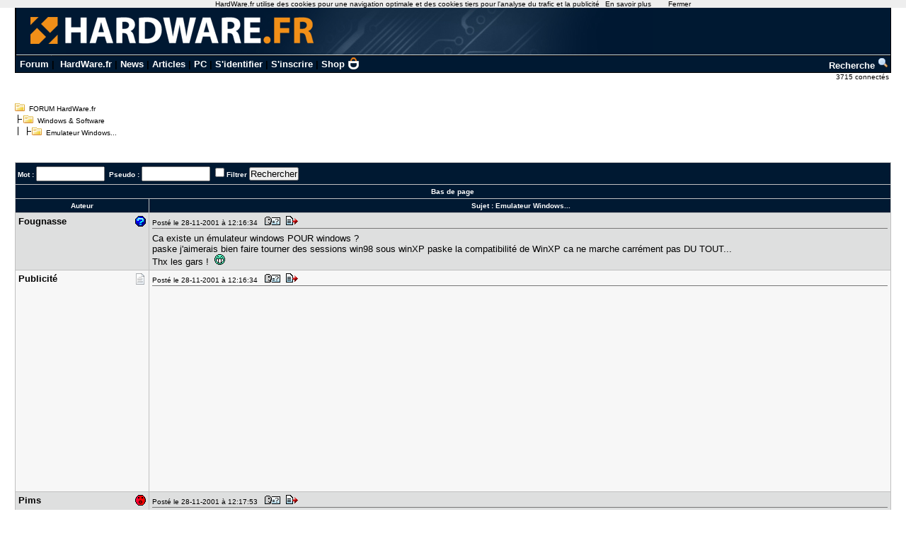

--- FILE ---
content_type: text/html; charset=utf-8
request_url: https://forum.hardware.fr/hfr/WindowsSoftware/emulateur-windows-sujet_50230_1.htm
body_size: 6741
content:
<!DOCTYPE html PUBLIC "-//W3C//DTD XHTML 1.0 Transitional//EN" "http://www.w3.org/TR/xhtml1/DTD/xhtml1-transitional.dtd"><html xmlns="http://www.w3.org/1999/xhtml" xml:lang="fr" lang="fr"><head><title>Emulateur Windows... - Windows &amp; Software - FORUM HardWare.fr</title><link type="text/css" rel="stylesheet" href="/include/the_style1.php?color_key=FFFFFF/DEDFDF/000080/C2C3F4/001932/FFFFFF/FFFFFF/000000/000080/000000/000080/F7F7F7/DEDFDF/F7F7F7/DEDFDF/C0C0C0/C0C0C0/FFFFFF/000000/000000/0000FF/EEEEFF/DDDDEE/000000/FFEEEE/000000/FFFFFF/FF0000/FFFFFF/0/1/https%3A%40%40forum-images.hardware.fr/NULL/&amp;abs_img_path=%40data%40sites%40forum%40www%40static%40&amp;hide_bg_onglet=0&amp;v=11102781422" /><link type="text/css" rel="stylesheet" href="https://forum-images.hardware.fr/compressed/the_style.css?v=11102781422" /><script language="Javascript" type="text/javascript" src="https://forum-images.hardware.fr/compressed/tabs.js?v=11102781422"></script><script language="Javascript" type="text/javascript" src="https://forum-images.hardware.fr/compressed/forum2.js?v=11102781422"></script><script language="Javascript" type="text/javascript" src="https://forum-images.hardware.fr/compressed/common.js?v=11102781422"></script><meta http-equiv="Content-Type" content="text/html; charset=UTF-8" /><meta name="Robots" content="index, follow" /><meta name="Description" content="Ca existe un émulateur windows POUR windows ? paske j&#039;aimerais bien faire tourner des sessions [...]" /><style type="text/css">
<!--
.fastsearchMain{ width: 330px; }
.fastsearchInput{ width: 70px; border: 1px solid black; }
.fastsearchSubmit{ background-color: ; border: 0px;}
.header2 { background-image: url(/img/forum3_1.gif);background-repeat: repeat-x; }
.menuExt { font-family: Arial, Helvetica, sans-serif; font-size: 10px; color:#000; }
.menuExt a { color:#000;text-decoration:none; }
.menuExt a:hover { color:#000;text-decoration:underline; }
form { display: inline; }
.header { background-image: url(//forum-images.hardware.fr/img/header-bg.gif); background-repeat: repeat-x; }
.tdmenu { width: 1px;height: 1px;color: #000000; }
.hfrheadmenu { font-family: Arial, Helvetica, sans-serif;font-size:13px;font-weight:bold; }
.hfrheadmenu span {color:;}
.hfrheadmenu a { color:;text-decoration: none; }
.hfrheadmenu a:hover { color:;text-decoration: underline; }
.concours { font-family: Arial, Helvetica, sans-serif;color:;font-size: 16px;text-decoration: none;font-weight: bold;}
.concours:hover { font-family: Arial, Helvetica, sans-serif;color:;font-size: 16px;text-decoration: underline;font-weight: bold; }
.searchmenu { font-family: Arial, Helvetica, sans-serif;color:;font-size: 13px;text-decoration: none;font-weight: bold; }
.fastsearch { display: none; }
.fastsearchHeader { font-family: Arial, Helvetica, sans-serif;color:;font-size: 13px;text-decoration: none;font-weight: bold; }
.fastsearchHeader:hover { font-family: Arial, Helvetica, sans-serif;color:;font-size: 13px;text-decoration: underline;font-weight: bold; }
-->
</style>
<script async src="https://securepubads.g.doubleclick.net/tag/js/gpt.js"></script>
<script>
  window.googletag = window.googletag || {cmd: []};
  googletag.cmd.push(function() {
    googletag.defineSlot('/2172442/forum_discussions_carre_bas', [336, 280], 'div-gpt-ad-1511901001563-11').addService(googletag.pubads());
    googletag.defineSlot('/2172442/forum_discussions_carre_haut', [336, 280], 'div-gpt-ad-1511901001563-12').addService(googletag.pubads());
    googletag.defineSlot('/2172442/forum_discussions_carre_milieu', [336, 280], 'div-gpt-ad-1511901001563-13').addService(googletag.pubads());
    googletag.pubads().enableSingleRequest();
    googletag.enableServices();
  });
</script>
<script type='text/javascript'>
     (function(){
       var loc = window.location.href;
       var dd = document.createElement('script');
       dd.type = 'text/javascript'; dd.src = '//static.digidip.net/hardware.js?loc=' + loc;
       var s = document.getElementsByTagName('script')[0]; s.parentNode.insertBefore(dd, s);
     })();
</script></head><body id="category__inside_topics__normal_topic"  ><script language="JavaScript" type="text/javascript" src="/js/cookiechoices.js"></script>
<script language="javascript" type="text/javascript" src="/js/jquery-1.11.1.min.js"></script>
<script language="JavaScript" type="text/javascript" src="/js/cnil.js"></script>
<script>
 document.addEventListener('DOMContentLoaded', function(event) {
    cookieChoices.showCookieConsentBar('HardWare.fr utilise des cookies pour une navigation optimale et des cookies tiers pour l\'analyse du trafic et la publicité',
      'Fermer', 'En savoir plus', 'https://www.hardware.fr/html/donnees_personnelles/');
  });
</script>
<style>
#cookieChoiceInfo span
,#cookieChoiceDismiss
,#PlusCookieChoice{
	font-family:Tahoma,Arial,Helvetica,sans-serif;
}
#cookieChoiceDismiss
,#PlusCookieChoice
{
	color:black;
	text-decoration:none;
}
#cookieChoiceDismiss:hover
,#PlusCookieChoice:hover
{
	color:#cc6908;
}
</style>
 <table cellspacing="0" cellpadding="0" width="98%" bgcolor="#000000" border="0" align="center" class="hfrheadmenu" style="border:1px solid #000;border-top:0;">
        <tr>
          <td style="vertical-align: top">
            <table cellspacing="0" cellpadding="0" width="100%" border="0">
              <tr>
                <td style="width: 100%" align="left" valign="middle" colspan="2" class="header2"><span class="md_cryptlink45CBCBC0C22D1F1FCCCCCC19454AC14BCC4AC1431944C1"><img src="/img/forum_logo.gif" width="900" height="71" border="0" alt="" /></span></td>
              </tr>
              <tr>
                <td style="background-color:#001932">
                  <table cellspacing="0" cellpadding="2" width="100%" border="0">
                    <tr>
                      <td>&nbsp;<a class="cHeader" href="/">Forum</a>&nbsp;|&nbsp;
<a class="cHeader" href="https://www.hardware.fr/">HardWare.fr</a>&nbsp;|&nbsp;<a class="cHeader" href="https://www.hardware.fr/html/news/">News</a>&nbsp;|&nbsp;<a class="cHeader" href="https://www.hardware.fr/html/articles/">Articles</a>&nbsp;|&nbsp;<a class="cHeader" href="https://www.hardware.fr/articles/786-1/guide-pc-hardware-fr.html">PC</a>&nbsp;|&nbsp;<span class="md_cryptlink1F484F4C464919C045C02F424F4944464C2E454AC14BCC4AC14344C119464942">S'identifier</span>&nbsp;|&nbsp;<span class="md_cryptlink1F4649C242C146C0CB464F4919C045C02F424F4944464C2E454AC14BCC4AC14344C119464942">S'inscrire</span>&nbsp;|&nbsp;<a class="cHeader" href="https://shop.hardware.fr/" target="_blank" style="position: relative; padding: 0 21px 0 0;display: inline-block;">Shop <img src="/img/shop.png" style="height: 17px; display: inline; position: absolute; right: 0; top: -2px; "></a></td>
<td align="right"><a class="cHeader" href="/search.php?config=hardwarefr.inc&cat=4&subcat=0">Recherche <img src="//forum-images.hardware.fr/themes_static/images_forum/1/ongletsearch.gif"></a></td>
                    </tr>
                    </table></td></tr></table>
</td></tr></table><div style="width: 99%" align="right">
<span class="s2Ext menuExt"><span class="md_cryptlink1F4F494846494319C045C02F424F4944464C2E454AC14BCC4AC14344C119464942">3715 connect&eacute;s&nbsp;</span></span></div><br /><div class="container"><div class="mesdiscussions" id="mesdiscussions"><div class="arbo" id="md_arbo_top">
<span  id="md_arbo_tree_1" ><img src="https://forum-images.hardware.fr/themes_static/images_forum/1/open.gif" alt="" />&nbsp;&nbsp;<a href="/" class="Ext">FORUM HardWare.fr</a></span>
<br />
<span  id="md_arbo_tree_2" ><img src="https://forum-images.hardware.fr/themes_static/images_forum/1/tline.gif" alt="" /><img src="https://forum-images.hardware.fr/themes_static/images_forum/1/open.gif" alt="" />&nbsp;&nbsp;<a href="/hfr/WindowsSoftware/liste_sujet-1.htm" class="Ext">Windows&nbsp;&amp;&nbsp;Software</a></span>
<br />
<h1  id="md_arbo_tree_3" ><img src="https://forum-images.hardware.fr/themes_static/images_forum/1/tline3.gif" alt="" /><img src="https://forum-images.hardware.fr/themes_static/images_forum/1/open.gif" alt="" />&nbsp;&nbsp;Emulateur Windows...</h1>
</div><div class="rightbutton fastsearch"><table class="main fastsearchMain" cellspacing="0" cellpadding="2"><tr class="cBackHeader fondForumDescription"><th><form method="post" id="fastsearch" action="/forum1.php"><input type="hidden" name="hash_check" value="" /><label for="fastsearchinputid"><a rel="nofollow" href="/search.php?config=hfr.inc&amp;cat=4&amp;subcat=0" class="cHeader fastsearchHeader">Recherche :</a>&nbsp;<input type="text" name="search" id="fastsearchinputid" value="" class="fastsearchInput" alt="Search string" /></label><input type="hidden" name="recherches" value="1" /><input type="hidden" name="searchtype" value="1" /><input type="hidden" name="titre" value="3" /><input type="hidden" name="resSearch" value="200" /><input type="hidden" name="orderSearch" value="1" /><input type="hidden" name="config" value="hfr.inc" /><input type="hidden" name="cat" value="4" /><input type="hidden" name="subcat" value="0" />&nbsp;<input type="image" src="https://forum-images.hardware.fr/themes_static/images_forum/1/ongletsearch.gif" class="fastsearchSubmit" title="Lancer une recherche" alt="Lancer une recherche" /></form></th></tr></table></div><div class="spacer">&nbsp;</div><br /><div class="s1Ext"></div><br /><a name="haut"></a><table class="main" cellspacing="0" cellpadding="4"><tr class="cBackHeader fondForum2Fonctions"><th class="padding" colspan="2"><form action="/transsearch.php" method="post"><input type="hidden" name="hash_check" value="" /><input type="hidden" name="post"	value="50230" /><input type="hidden" name="cat"	value="4" /><input type="hidden" name="config"	value="hfr.inc" /><input type="hidden" name="p"		value="1" /><input type="hidden" name="sondage"	value="0" /><input type="hidden" name="owntopic" value="0" /><div class="left">&nbsp;Mot : <input type="text" name="word" value="" size="10" id="md_search_word" />&nbsp;&nbsp;Pseudo : <input type="text" name="spseudo" value="" size="10" id="md_search_pseudo" /> <input class="checkbox" type="checkbox" name="filter" id="filter" value="1"  /><label for="filter" title="N'afficher que les messages correspondant à la recherche">Filtrer</label>&nbsp;<input type="submit" onclick="document.getElementById('currentnum').value=''; return true;" value="Rechercher" class="boutton" /><input type="hidden" name="dep" value="0" /><input type="hidden" value="460286" name="firstnum" /></div></form><div class="right" style="margin-top:2px"><a href="javascript:void(0)" onclick="vider_liste('quoteshardwarefr-4-50230')" class="cHeader"><img style="display:none" id="viderliste" src="https://forum-images.hardware.fr/themes_static/images_forum/1/viderliste.gif" alt="Vider la liste des messages à citer" title="Vider la liste des messages à citer" /></a> &nbsp;</div></th></tr><tr class="cBackHeader fondForum2PagesHaut"><th class="padding" colspan="2"><a href="#bas" class="cHeader">Bas de page</a></th></tr><tr class="cBackHeader fondForum2Title"><th scope="col" class="messCase1" width="180">Auteur</th><th scope="col" class="padding">&nbsp;Sujet : <h3>Emulateur Windows...</h3></th></tr></table><table cellspacing="0" cellpadding="4" width="100%" class="messagetable"><tr class="message cBackCouleurTab2"><td class="messCase1" width="180" valign="top" rowspan="1"><a name="t460286"></a><div class="right"><a href="#t460286" rel="nofollow"><img src="https://forum-images.hardware.fr/icones/message/icon5.gif" title="n°460286" alt="n°460286" /></a></div><div><b class="s2">Fougnasse</b></div></td><td class="messCase2" valign="top" ><div class="toolbar"><div class="left">Posté le 28-11-2001&nbsp;à&nbsp;12:16:34&nbsp;&nbsp;<a href="/hfr/profil-17243.htm" target="_blank" rel="nofollow"><img src="https://forum-images.hardware.fr/themes_static/images_forum/1/profile.gif" title="Voir son profil" alt="profil" /></a><span class="md_noclass_cryptlink1F4544C11F3C46494B4FCCC2324F44CBCC4AC1431F4246CB43C11E23202122201E2B24202125241E2A1E2A1945CB4E12444FC14EC3484A46C143"><img src="https://forum-images.hardware.fr/themes_static/images_forum/1/quote.gif" title="Répondre à ce message" alt="answer" /></span></div><div class="spacer">&nbsp;</div></div><div id="para460286"><p>Ca existe un émulateur windows POUR windows ?<br />paske j&#039;aimerais bien faire tourner des sessions win98 sous winXP paske la compatibilité de WinXP ca ne marche carrément pas DU TOUT...<br />Thx les gars ! &nbsp;<img src="https://forum-images.hardware.fr/icones/biggrin.gif" alt=":D" title=":D" /> <div style="clear: both;"> </div></p></div></td></tr></table><table cellspacing="0" cellpadding="4" width="100%" class="messagetable"><tr class="message  cBackCouleurTab1"><td class="messCase1" width="180" valign="top" rowspan="1"><div class="right"><img src="https://forum-images.hardware.fr/icones/message/icon1.gif" alt="mood" /></div><div><b class="s2">Publicité</b></div></td><td class="messCase2" valign="top" ><div class="toolbar"><div class="left">Posté le 28-11-2001&nbsp;à&nbsp;12:16:34&nbsp;&nbsp;<img src="https://forum-images.hardware.fr/themes_static/images_forum/1/profile.gif" title="Voir son profil (Etat inconnu)" alt="profil" /><img src="https://forum-images.hardware.fr/themes_static/images_forum/1/quote.gif" title="Répondre à ce message" alt="answer" /></div><div class="spacer">&nbsp;</div></div><div><p><div id='div-gpt-ad-1511901001563-12' style='height:280px; width:336px;'>
<script type='text/javascript'>
<!--
var currentUrl1 = document.location.href;
var curSearch1 = /(chutes|moderation|saiske|etonnantes|lingerie|insomniaks|sexe|cul|fesses|seins|tatouage|sodomie|nichons|preservatif|capote|porno|sexuelles|coquine|sexuelles|coquine|enceinte|prostitution|59264|59264|masturbation|shisha|tabac|fumee|cigarette|sida|penis|chicha|narguile)/g;
if(curSearch1.test(currentUrl1) == true) {
$("#div-gpt-ad-1511901001563-12").hide();
} else {
$("#div-gpt-ad-1511901001563-12").show();
googletag.cmd.push(function() { googletag.display('div-gpt-ad-1511901001563-12'); });
}
-->
</script></div></p></div></td></tr></table><table cellspacing="0" cellpadding="4" width="100%" class="messagetable"><tr class="message cBackCouleurTab2"><td class="messCase1" width="180" valign="top" rowspan="1"><a name="t460289"></a><div class="right"><a href="#t460289" rel="nofollow"><img src="https://forum-images.hardware.fr/icones/message/icon11.gif" title="n°460289" alt="n°460289" /></a></div><div><b class="s2">Pims</b></div></td><td class="messCase2" valign="top" ><div class="toolbar"><div class="left">Posté le 28-11-2001&nbsp;à&nbsp;12:17:53&nbsp;&nbsp;<a href="/hfr/profil-40100.htm" target="_blank" rel="nofollow"><img src="https://forum-images.hardware.fr/themes_static/images_forum/1/profile.gif" title="Voir son profil" alt="profil" /></a><span class="md_noclass_cryptlink1F4544C11F3C46494B4FCCC2324F44CBCC4AC1431F4246CB43C11E23202122201E2B24202125261E2A1E211945CB4E12444FC14EC3484A46C143"><img src="https://forum-images.hardware.fr/themes_static/images_forum/1/quote.gif" title="Répondre à ce message" alt="answer" /></span></div><div class="spacer">&nbsp;</div></div><div id="para460289"><p>Tient ... je cherchais la meme chose il y a qq temp pour win2k pro ...<br />&nbsp;<br />Rien d&#039;autre à ajouter <img src="https://forum-images.hardware.fr/icones/biggrin.gif" alt=":D" title=":D" /> <div style="clear: both;"> </div></p><br /><span class="signature"> ---------------
			<br />Life is like a box of chocolate you never know what you gonna get.<br /><div style="clear: both;"> </div></span></div></td></tr></table><table cellspacing="0" cellpadding="4" width="100%" class="messagetable"><tr class="message cBackCouleurTab1"><td class="messCase1" width="180" valign="top" rowspan="1"><a name="t460295"></a><div class="right"><a href="#t460295" rel="nofollow"><img src="https://forum-images.hardware.fr/icones/message/icon1.gif" title="n°460295" alt="n°460295" /></a></div><div><b class="s2">antp</b></div><b class="MDStatus">Super Administrateur</b><br/><span class="MoodStatus">Champion des excuses bidons</span></td><td class="messCase2" valign="top" ><div class="toolbar"><div class="left">Posté le 28-11-2001&nbsp;à&nbsp;12:21:41&nbsp;&nbsp;<a href="/hfr/profil-2565.htm" target="_blank" rel="nofollow"><img src="https://forum-images.hardware.fr/themes_static/images_forum/1/profile.gif" title="Voir son profil" alt="profil" /></a><span class="md_noclass_cryptlink1F4544C11F3C46494B4FCCC2324F44CBCC4AC1431F4246CB43C11E23202122201E2B24202126231E2A1E221945CB4E12444FC14EC3484A46C143"><img src="https://forum-images.hardware.fr/themes_static/images_forum/1/quote.gif" title="Répondre à ce message" alt="answer" /></span></div><div class="spacer">&nbsp;</div></div><div id="para460295"><p>Virtual PC ou VMWare, émule un PC dans lequel tu installes l&#039;OS que tu veux.<br />j&#039;utilise ça pour tester des programmes dans un Win 95 1ère édition avec rien d&#039;installé et rien de mis à jour. <div style="clear: both;"> </div></p><br /><span class="signature"> ---------------
			<br /><a rel="nofollow" href="http://www.antp.be/software/fr" target="_blank" class="cLink">mes programmes</a> ·· <a rel="nofollow" href="http://www.imcdb.org/" target="_blank" class="cLink">les voitures dans les films</a> ·· <a href="http://forum.hardware.fr/forum2.php?post=19265&amp;cat=13" target="_blank" class="cLink">apprenez à écrire</a><br /><div style="clear: both;"> </div></span></div></td></tr></table><table cellspacing="0" cellpadding="4" width="100%" class="messagetable"><tr class="message cBackCouleurTab2"><td class="messCase1" width="180" valign="top" rowspan="1"><a name="t460296"></a><div class="right"><a href="#t460296" rel="nofollow"><img src="https://forum-images.hardware.fr/icones/message/icon1.gif" title="n°460296" alt="n°460296" /></a></div><div><b class="s2">Fougnasse</b></div></td><td class="messCase2" valign="top" ><div class="toolbar"><div class="left">Posté le 28-11-2001&nbsp;à&nbsp;12:22:15&nbsp;&nbsp;<a href="/hfr/profil-17243.htm" target="_blank" rel="nofollow"><img src="https://forum-images.hardware.fr/themes_static/images_forum/1/profile.gif" title="Voir son profil" alt="profil" /></a><span class="md_noclass_cryptlink1F4544C11F3C46494B4FCCC2324F44CBCC4AC1431F4246CB43C11E23202122201E2B24202126241E2A1E2B1945CB4E12444FC14EC3484A46C143"><img src="https://forum-images.hardware.fr/themes_static/images_forum/1/quote.gif" title="Répondre à ce message" alt="answer" /></span></div><div class="spacer">&nbsp;</div></div><div id="para460296"><p>THX ! <img src="https://forum-images.hardware.fr/icones/biggrin.gif" alt=":D" title=":D" /> <div style="clear: both;"> </div></p></div></td></tr></table><table cellspacing="0" cellpadding="4" width="100%" class="messagetable"><tr class="message cBackCouleurTab1"><td class="messCase1" width="180" valign="top" rowspan="1"><a name="t460314"></a><div class="right"><a href="#t460314" rel="nofollow"><img src="https://forum-images.hardware.fr/icones/message/icon1.gif" title="n°460314" alt="n°460314" /></a></div><div><b class="s2">Fougnasse</b></div></td><td class="messCase2" valign="top" ><div class="toolbar"><div class="left">Posté le 28-11-2001&nbsp;à&nbsp;12:31:55&nbsp;&nbsp;<a href="/hfr/profil-17243.htm" target="_blank" rel="nofollow"><img src="https://forum-images.hardware.fr/themes_static/images_forum/1/profile.gif" title="Voir son profil" alt="profil" /></a><span class="md_noclass_cryptlink1F4544C11F3C46494B4FCCC2324F44CBCC4AC1431F4246CB43C11E23202122201E2B2420222A2B1E2A1E231945CB4E12444FC14EC3484A46C143"><img src="https://forum-images.hardware.fr/themes_static/images_forum/1/quote.gif" title="Répondre à ce message" alt="answer" /></span></div><div class="spacer">&nbsp;</div></div><div id="para460314"><p>Où ca se télécharge une démo (ou pas héhé) de Virtual PC ? <div style="clear: both;"> </div></p></div></td></tr></table><table cellspacing="0" cellpadding="4" width="100%" class="messagetable"><tr class="message cBackCouleurTab2"><td class="messCase1" width="180" valign="top" rowspan="1"><a name="t460326"></a><a name="bas"></a><div class="right"><a href="#t460326" rel="nofollow"><img src="https://forum-images.hardware.fr/icones/message/icon1.gif" title="n°460326" alt="n°460326" /></a></div><div><b class="s2">antp</b></div><b class="MDStatus">Super Administrateur</b><br/><span class="MoodStatus">Champion des excuses bidons</span></td><td class="messCase2" valign="top" ><div class="toolbar"><div class="left">Posté le 28-11-2001&nbsp;à&nbsp;12:44:29&nbsp;&nbsp;<a href="/hfr/profil-2565.htm" target="_blank" rel="nofollow"><img src="https://forum-images.hardware.fr/themes_static/images_forum/1/profile.gif" title="Voir son profil" alt="profil" /></a><span class="md_noclass_cryptlink1F4544C11F3C46494B4FCCC2324F44CBCC4AC1431F4246CB43C11E23202122201E2B24202221241E2A1E241945CB4E12444FC14EC3484A46C143"><img src="https://forum-images.hardware.fr/themes_static/images_forum/1/quote.gif" title="Répondre à ce message" alt="answer" /></span></div><div class="spacer">&nbsp;</div></div><div id="para460326"><p><a rel="nofollow" href="http://www.connectix.com" target="_blank" class="cLink">www.connectix.com</a> <div style="clear: both;"> </div></p><br /><span class="signature"> ---------------
			<br /><a rel="nofollow" href="http://www.antp.be/software/fr" target="_blank" class="cLink">mes programmes</a> ·· <a rel="nofollow" href="http://www.imcdb.org/" target="_blank" class="cLink">les voitures dans les films</a> ·· <a href="http://forum.hardware.fr/forum2.php?post=19265&amp;cat=13" target="_blank" class="cLink">apprenez à écrire</a><br /><div style="clear: both;"> </div></span></div></td></tr></table><br /><script language="javascript" type="text/javascript">var listenumreponse=new Array("460286","460289","460295","460296","460314","460326")</script><form action="/forum1.php" method="get" id="goto"><input type="hidden" name="hash_check" value="" />
		<div class="nombres">
		<b>Aller à : </b>
		<input type="hidden" name="config" value="hfr.inc" />
		<select name="cat" onchange="document.getElementById('goto').submit()"><option value="1" >Hardware</option><option value="16" >Hardware - Périphériques</option><option value="15" >Ordinateurs portables</option><option value="2" >Overclocking, Cooling &amp; Modding</option><option value="30" >Electronique, domotique, DIY</option><option value="23" >Technologies Mobiles</option><option value="25" >Apple</option><option value="3" >Video &amp; Son</option><option value="14" >Photo numérique</option><option value="5" >Jeux Video</option><option value="4" selected="selected">Windows &amp; Software</option><option value="22" >Réseaux grand public / SoHo</option><option value="21" >Systèmes &amp; Réseaux Pro</option><option value="11" >Linux et OS Alternatifs</option><option value="10" >Programmation</option><option value="12" >Graphisme</option><option value="6" >Achats &amp; Ventes</option><option value="8" >Emploi &amp; Etudes</option><option value="13" >Discussions</option><option value="prive">Messages privés</option></select>
			<input type="submit" value="Go" />
			</div></form><div class="left"><a rel="nofollow" href="/hfr/WindowsSoftware/repondre-50230-1.htm#formulaire" accesskey="r"><img src="https://forum-images.hardware.fr/themes_static/images_forum/1/repondre.gif" title="Ajouter une réponse" alt="Ajouter une réponse" /></a></div><div class="arbo" style="margin:0px 0px 0px 20px;" id="md_arbo_bottom">
<span  id="md_arbo_tree_b_1" ><img src="https://forum-images.hardware.fr/themes_static/images_forum/1/open.gif" alt="" />&nbsp;&nbsp;<a href="/" class="Ext">FORUM HardWare.fr</a></span>
<br />
<span  id="md_arbo_tree_b_2" ><img src="https://forum-images.hardware.fr/themes_static/images_forum/1/tline.gif" alt="" /><img src="https://forum-images.hardware.fr/themes_static/images_forum/1/open.gif" alt="" />&nbsp;&nbsp;<a href="/hfr/WindowsSoftware/liste_sujet-1.htm" class="Ext">Windows&nbsp;&amp;&nbsp;Software</a></span>
<br />
<h1  id="md_arbo_tree_b_3" ><img src="https://forum-images.hardware.fr/themes_static/images_forum/1/tline3.gif" alt="" /><img src="https://forum-images.hardware.fr/themes_static/images_forum/1/open.gif" alt="" />&nbsp;&nbsp;Emulateur Windows...</h1>
</div><div class="spacer">&nbsp;</div><br />
				<table class="main" id="sujetrelatif" cellspacing="0" cellpadding="3">
				<tr class="cBackHeader"><th scope="colgroup" colspan="2">Sujets relatifs</th></tr><tr class="cBackTab1 s2"><td><a class="cLink" href="/hfr/WindowsSoftware/cpu-windows-xp-sujet_50169_1.htm">partage CPU via reseau sous windows 9x ou XP</a></td><td><a class="cLink" href="/hfr/WindowsSoftware/mise-windows-impossible-sujet_50165_1.htm">Mise en veille d'un portable sous Windows Me impossible !!!</a></td></tr><tr class="cBackTab1 s2"><td><a class="cLink" href="/hfr/WindowsSoftware/windows-2000-droits-sujet_50104_1.htm">windows 2000 et les droits!</a></td><td><a class="cLink" href="/hfr/WindowsSoftware/windows-ghost-install-sujet_50067_1.htm">Windows xp (ghost et install)</a></td></tr><tr class="cBackTab1 s2"><td><a class="cLink" href="/hfr/WindowsSoftware/windows-2000-professionnel-sujet_50066_1.htm">windows 2000 professionnel</a></td><td><a class="cLink" href="/hfr/WindowsSoftware/solution-incd-xp-sujet_50063_1.htm">LA SOLUTION pour faire fonctionner InCD avec windows XP :-)</a></td></tr><tr class="cBackTab1 s2"><td><a class="cLink" href="/hfr/WindowsSoftware/emulateur-windows-sujet_35415_1.htm">Emulateur Windows</a></td><td><a class="cLink" href="/hfr/WindowsSoftware/cherche-emulateur-gratuit-sujet_31588_1.htm">[cherche] un emulateur unix pour windows ... gratuit</a></td></tr><tr class="cBackTab1 s2"><td><a class="cLink" href="/hfr/WindowsSoftware/emulateur-linux-windows-sujet_20191_1.htm">Emulateur Linux pour Windows .... La perle rare ???</a></td><td><a class="cLink" href="/hfr/WindowsSoftware/comment-windows-urgent-sujet_20026_1.htm">Comment faire marcher un emulateur MacOS pour Windows ? [URGENT]</a></td></tr><tr class="cBackTab2 s1"><th colspan="2"><span class="cLink"><span class="md_noclass_cryptlink1F4544C11F3C46494B4FCCC2324F44CBCC4AC1431FC2C34D43CB1EC143484ACB46441E23202122201945CB4E">Plus de sujets relatifs à : Emulateur Windows...</span></span></th></tr></table><br />
			<div class="copyright">
			<a href="http://www.mesdiscussions.net" target="_blank" class="copyright">Forum MesDiscussions.Net</a>, Version 2010.2 <br />(c) 2000-2011 Doctissimo<br /><div class='gene'>Page générée en  0.051 secondes</div></div></div></div><center><font color="#000000" size="1" face="Arial, Helvetica, sans-serif"><br />Copyright © 1997-2025 Groupe <a href="https://www.ldlc.com" title="Achat de materiel Informatique">LDLC</a> (<a href="https://www.hardware.fr/html/donnees_personnelles/">Signaler un contenu illicite / Données personnelles</a>)</font></center>
<!-- Matomo -->
<script>
  var _paq = window._paq = window._paq || [];
  /* tracker methods like "setCustomDimension" should be called before "trackPageView" */
  _paq.push(['trackPageView']);
  _paq.push(['enableLinkTracking']);
  (function() {
    var u="https://tracking.groupe-ldlc.com/";
    _paq.push(['setTrackerUrl', u+'matomo.php']);
    _paq.push(['setSiteId', '26']);
    var d=document, g=d.createElement('script'), s=d.getElementsByTagName('script')[0];
    g.async=true; g.src=u+'matomo.js'; s.parentNode.insertBefore(g,s);
  })();
</script>
<noscript><p><img src="https://tracking.groupe-ldlc.com/matomo.php?idsite=26&rec=1" style="border:0;" alt="" /></p></noscript>
<!-- End Matomo Code --><script type="text/javascript">
md_forum_decryptlink.init();
</script>
<script type="text/javascript">
md_forum_decryptlink.init();
</script>
</body></html>

--- FILE ---
content_type: text/html; charset=utf-8
request_url: https://www.google.com/recaptcha/api2/aframe
body_size: 267
content:
<!DOCTYPE HTML><html><head><meta http-equiv="content-type" content="text/html; charset=UTF-8"></head><body><script nonce="WerGPiV9ApruD7Ykh-hXyg">/** Anti-fraud and anti-abuse applications only. See google.com/recaptcha */ try{var clients={'sodar':'https://pagead2.googlesyndication.com/pagead/sodar?'};window.addEventListener("message",function(a){try{if(a.source===window.parent){var b=JSON.parse(a.data);var c=clients[b['id']];if(c){var d=document.createElement('img');d.src=c+b['params']+'&rc='+(localStorage.getItem("rc::a")?sessionStorage.getItem("rc::b"):"");window.document.body.appendChild(d);sessionStorage.setItem("rc::e",parseInt(sessionStorage.getItem("rc::e")||0)+1);localStorage.setItem("rc::h",'1765395661115');}}}catch(b){}});window.parent.postMessage("_grecaptcha_ready", "*");}catch(b){}</script></body></html>

--- FILE ---
content_type: application/javascript; charset=utf-8
request_url: https://forum-images.hardware.fr/compressed/common.js?v=11102781422
body_size: 2477
content:
var MD_reg1_replace_class=new RegExp('(cBackCouleurTab1)')
var MD_reg2_replace_class=new RegExp('(cBackCouleurTab2)')
var MD_reg3_replace_class=new RegExp('(cBackCouleurTab3)')
var MD_reg4_replace_class=new RegExp('(cBackCouleurTab4)')
function md_process_roll_over(obj,over){var newclass=obj.className;var newclasstest=newclass;if(over==1){newclass=newclass.replace(MD_reg1_replace_class,'cBackCouleurTab2');newclass=newclass.replace(MD_reg3_replace_class,'cBackCouleurTab4');}else{newclass=newclass.replace(MD_reg2_replace_class,'cBackCouleurTab1');newclass=newclass.replace(MD_reg4_replace_class,'cBackCouleurTab3');}
obj.className=newclass;}
function swap_spoiler_states(obj){var div=obj.getElementsByTagName('div');if(div[0]){if(div[0].style.visibility=="visible"){div[0].style.visibility='hidden';}else if(div[0].style.visibility=="hidden"||!div[0].style.visibility){div[0].style.visibility='visible';}}}
var md_forum_decryptlink={_base16:"0A12B34C56D78E9F",encode:function(str)
{var retour="";for(var i=0;i<str.length;i++)
{var cc=str.charCodeAt(i);var ch=cc>>4;var cl=cc-(ch*16);retour+=this._base16[ch]+this._base16[cl];}
return"md_cryptlink"+retour;},decode:function(str)
{var retour="";for(var i=0;i<str.length;i+=2)
{var ch=this._base16.indexOf(str.charAt(i));var cl=this._base16.indexOf(str.charAt(i+1));retour+=String.fromCharCode((ch*16)+cl);}
return retour;},init:function()
{var tagsA=document.getElementsByTagName("span");for(var i=0;i<tagsA.length;i++)
{if(tagsA[i].className.substring(0,12)=="md_cryptlink")
{var url=this.decode(tagsA[i].className.substring(12));var nlink=document.createElement("a");nlink.href=url;nlink.rel='nofollow';nlink.className="cHeader";for(var j=0;j<tagsA[i].childNodes.length;j++)
{nlink.appendChild(tagsA[i].childNodes[j]);}
tagsA[i].appendChild(nlink);}
else if(tagsA[i].className.substring(0,20)=="md_noclass_cryptlink")
{var url=this.decode(tagsA[i].className.substring(20));var nlink=document.createElement("a");nlink.href=url;nlink.rel='nofollow';for(var j=0;j<tagsA[i].childNodes.length;j++)
{nlink.appendChild(tagsA[i].childNodes[j]);}
tagsA[i].appendChild(nlink);}
else if(tagsA[i].className.substring(0,18)=="md_blank_cryptlink")
{var url=this.decode(tagsA[i].className.substring(18));var nlink=document.createElement("a");nlink.href=url;nlink.target='_blank';nlink.rel='nofollow';for(var j=0;j<tagsA[i].childNodes.length;j++)
{nlink.appendChild(tagsA[i].childNodes[j]);}
tagsA[i].appendChild(nlink);}}}}